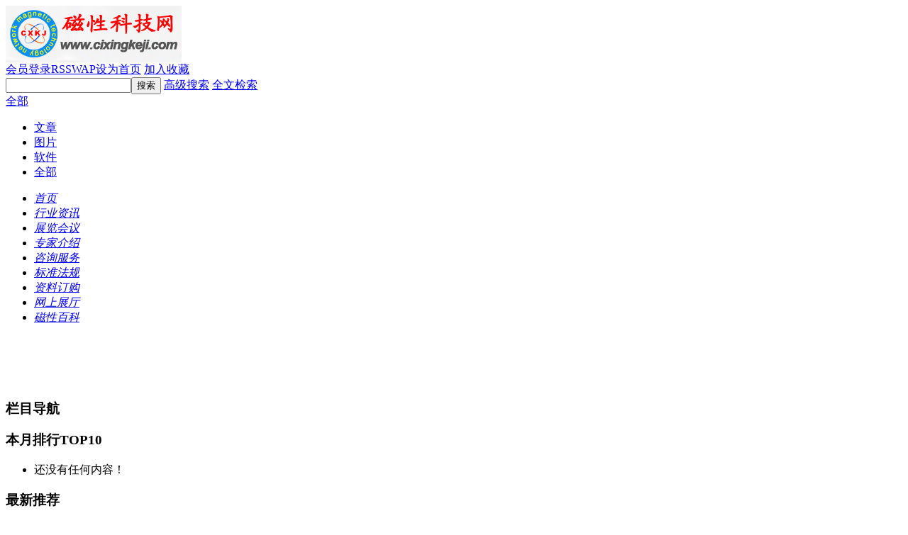

--- FILE ---
content_type: text/html; charset=utf-8
request_url: http://cixingkeji.com/Item/252.aspx
body_size: 27992
content:

<!DOCTYPE html PUBLIC "-//W3C//DTD XHTML 1.0 Transitional//EN" "http://www.w3.org/TR/xhtml1/DTD/xhtml1-transitional.dtd">
<html xmlns="http://www.w3.org/1999/xhtml">
<head>
    <meta http-equiv="Content-Type" content="text/html; charset=utf-8" />
    <meta content='' name="Keywords" />
    <meta content='' name="Description" />
    <title>液压机 安全技术要求-磁性科技网</title>
    <link href="/Template/Default/Skin/default.css" rel="stylesheet" type="text/css" />
    <link href="/Template/Default/Skin/article.css" rel="stylesheet" type="text/css" />
    <link href="/Template/Default/Skin/commentary.css" rel="stylesheet" type="text/css" />
    <script type="text/javascript">
    var siteSetup = {sitePath: '/',ajaxPath: '/ajax.aspx',skinPath: '/Template/Default/Skin/'};
</script>
<script language="javascript" type="text/javascript" src="/js/jquery.pack.js"></script>
<script language="javascript" type="text/javascript" src="/js/jquery.peex.js"></script>
</head>
<body>
    <div id="header">
    <div class="wrapper">
        <div class="top">
            <div id="logo">
                <a href="/">
                    <img src="/UploadFiles/201403061158398290.jpg" alt="磁性科技网" /></a>
            </div>
            <div class="web_tool">
                <div class="web_tip">
                    <img id="loginStatusSign" src="/Template/Default/Skin/Images/loading.gif" alt="正在加载数据..." align="absmiddle" />
                    <a href="javascript:void(0)" id="loginAnchor" class="reg">会员登录</a><a href="/rss/rss.aspx" class="rss">RSS</a><a href="/wap/default.aspx" class="wap">WAP</a><a href="javascript:void(0)" class="home">设为首页</a> <a href="javascript:void(0)" class="fav">加入收藏</a></div>
                <div id="loginedUserInfo" style="display: none;">
                    <ul>
                        <li class="user_out"><a href="/User/Default.aspx">会员中心</a> <span>|</span> <a id="logout" href="javascript:void(0)">退出登录</a> </li>
                        <li class="money">资金余额：{balances} 元</li>
                        <li>可用{pointName}：{point} {pointUnit}</li>
                        <li>经验积分：{experience} 分</li>
                        <li>待阅短信：{message} 条</li>
                        <li>待签文章：{signinArticle} 篇</li>
                        <li>登录次数：{loginCount} 次</li>
                    </ul>
                </div>
                <div class="full_model_search">
                    <label><input class="model_search" value="" /></label><label><input value="搜索" type="button" class="model_search_click" /></label>
                    <script type="text/javascript">$('.model_search').useKeypressSubmit($('.model_search_click'))</script>
                    <a href="javascript:void(0)" id="model_adv_search" title="高级搜索">高级搜索</a> <a href="http://s.powereasy.net" title="全文检索" class="model_search_all">全文检索</a>
                </div>
                <div class="model_project">
                    <a href="javascript:void(0)" id="change_search_model" class="cur">全部</a></div>
                <div class="model_list">
                    <ul>
                        <li><a href="javascript:void(0)">文章</a></li>
                        <li><a href="javascript:void(0)">图片</a></li>
                        <li><a href="javascript:void(0)">软件</a></li>
                        <li><a href="javascript:void(0)">全部</a></li>
                    </ul>
                </div>
            </div>
        </div>
        <div class="menu">
            <div id="menubox" class="main_menu">
  <ul>
    <li><a href="/Default.aspx" target="_blank"><span><em>首页</em></span></a></li>
    <li><a href="/Category_1/Index.aspx" target="_self"><span><em>行业资讯</em></span></a></li>
    <li><a href="/Category_9/Index.aspx" target="_self"><span><em>展览会议</em></span></a></li>
    <li><a href="/Category_10/Index.aspx" target="_self"><span><em>专家介绍</em></span></a></li>
    <li><a href="/Category_11/Index.aspx" target="_self"><span><em>咨询服务</em></span></a></li>
    <li class="current"><a href="/Category_13/Index.aspx" target="_self"><span><em>标准法规</em></span></a></li>
    <li><a href="/Category_15/Index.aspx" target="_self"><span><em>资料订购</em></span></a></li>
    <li><a href="/Category_26/Index.aspx" target="_self"><span><em>网上展厅</em></span></a></li>
    <li><a href="/Category_25/Index.aspx" target="_self"><span><em>磁性百科</em></span></a></li>
  </ul>
</div>
<div class="sub_menu">
  <div class="sub_center">
    <ul></ul>
    <ul></ul>
    <ul></ul>
    <ul></ul>
    <ul style="display:none">
                            <li><a href="/Category_20/Index.aspx" target="_self">研究报告</a></li>
                        </ul>
    <ul></ul>
    <ul></ul>
    <ul></ul>
    <ul></ul>
  </div>
</div></div>
    </div>
</div>
<!--弹出登录开始-->
<div id="loginField" class="quick_login" style="display: none">
    <div class="quick_login_content">
        <h3 class="close">
            <img src="/Template/Default/Skin/images/close.gif" class="overlay_header_close" alt="关闭" align="absmiddle" />会员登录</h3>
        <div class="quick_login_info">
            <ul>
                <li><label>用户名：</label><input name="username" type="text" /></li>
                <li><label>密&nbsp;&nbsp;码：</label><input name="userpass" type="password" /></li>
                <li style="display: none" id="validateField"><label>验证码：</label><input name="validate" id="validateCode" type="text" /><span><img style="display:none" class="validateSign" id="validateSign" title="换一个" align="absmiddle" /></span></li>
                <li class="check"><label><input name="saveinfo" type="checkbox" /><span>保持登录状态</span></label></li>
                <li class="login">
                    <img id="login" src="/Template/Default/Skin/images/login.gif" alt="登录" align="absmiddle" /></li>
            </ul>
        </div>
        <div class="reg_info">
            <ul>
                <li>没有帐号？<a href="/User/Register.aspx" target="_blank" title="点此注册">点此注册</a></li>
                <li><a href="/User/GetPassword.aspx" target="_blank" title="忘记密码？">忘记密码？</a></li>
            </ul>
        </div>
        <div class="clear">
        </div>
    </div>
</div>
<!--弹出登录结束-->
<script type="text/javascript">
    $(function () {
        $('a[class="fav"]').addFavorite();
        $('a[class="home"]').setHomePage();

        $('#change_search_model').click(function () {
            if($('.model_list').css('display') != 'block')
            {
              $('.model_list').slideDown(500);
              try { clearTimeout(timer); } catch (e) { }
            }else{
              $('.model_list').mouseleave();
            };
        })

        $('.model_list').mouseleave(function () {
            timer = setTimeout(function () {
                $('.model_list').slideUp(100);
            }, 500);
        })

        $('.model_list a').click(function () {
            $('#change_search_model').text($(this).text())
            $('.model_list').slideUp(100);
            try { clearTimeout(timer); } catch (e) { }
        })

        $('.model_search_click').click(function () {
            var model = checkSearchModel();
            doModelSearch(model[0],model[1]);
        })

        $('#model_adv_search').click(function () {
            var model = checkSearchModel();
            doModelSearch(model[0],2);
        })
        
        var checkSearchModel = function(){
        var model = $('#change_search_model').text();
            switch (model) {
                case '文章':
                    return[1, 1];
                case '图片':
                    return[2, 1];
                case '软件':
                    return[3, 1];
                default:
                    return[0, 2];
            }
        }

        var doModelSearch = function (modelId, searchType) {
            var searchValue = $('.model_search').val();
            if (searchType != 2 && (searchValue == null || searchValue == '')) {
                alert('请输入要搜索的关键词');
                $('.model_search').focus();
                return;
            }
            if(searchType == 2 && modelId == 0){
                location.href = '/search.aspx?searchType=0&Keyword=' + searchValue;
                return;
            }
            switch (modelId) {
                case 1:
                    location.href = '/search.aspx?searchtype=1&modelId=' + modelId + '&nodeId=1&fieldOption=title&Keyword=' + searchValue;
                    break;
                case 2:
                    location.href = '/search.aspx?searchType=1&modelId=' + modelId + '&nodeId=2&fieldOption=title&Keyword=' + searchValue;
                    break;
                default:
                    location.href = '/search.aspx?searchtype=1&modelId=' + modelId + '&nodeId=3&fieldOption=title&Keyword=' + searchValue;
                    break;
            }
        }

        var checkUserLogin = function () {
            $.pe.ajax('checkUserLogin', { success: function (response) {
                var _response = $(response);
                if (_response.find('status').text() == 'ok') {
                    var _loginedUserInfo = $('#loginedUserInfo'), _loginAnchor = $('#loginAnchor');
                    _loginedUserInfo.html($.pe.replaceUserInfoVariable(_loginedUserInfo.html(), _response));
                    $('#loginedUserInfo,#loginAnchor').bind({
                        'mouseenter': function () {
                            _loginedUserInfo.slideDown(500);
                            try { clearTimeout(timer); } catch (e) { }
                        },
                        'mouseleave': function () {
                            timer = setTimeout(function () {
                                _loginedUserInfo.slideUp(500);
                            }, 500);
                        }
                    });
                    _loginAnchor.html('尊敬的<a  class="login_poping" href="/user/default.aspx"><span>' + _response.find('username').text() + "</span></a>您好！").fadeIn();
                    $('#loginStatusSign').hide();
                    $('#logout').click(function () {
                        $.pe.ajax('logout', { success: function (response) {
                            if ($(response).find('status').text() == 'ok') {
                                $('#loginField input[name="username"]').val('');
                                $('#loginField input[name="userpass"]').val('');
                                $('#loginField input[name="validate"]').val('');
                                $('#loginField input[name="saveinfo"]').attr("checked", false);
                                location.reload();
                            }
                        }
                        });
                    })
                } else {
                    $.pe.ajax('checkLoginValidate', { success: function (response) {
                        if ($(response).find('status').text() == 'yes') {
                            $('#validateSign').click(function () { $.pe.refreshValidateCode($('.validateSign')); });
                            $('#validateField').show();
                        }
                    }
                    });
                    $('#validateCode').focus(function(){$('#validateSign').click();$('#validateSign').show();})
                    $('#loginAnchor').text('会员登录').click(function () {
                        $('#loginField').overlay({ api: true, expose: true }).load(); return false;
                    }).fadeIn();
                    $('#login').click(function () {
                        var username = $('#loginField input[name="username"]');
                        var userpass = $('#loginField input[name="userpass"]');
                        var saveinfo = $('#loginField input[name="saveinfo"]');
                        var validate = $('#loginField input[name="validate"]');

                        if (username.val() == '') {
                            alert('请填写用户名！');
                            username.focus();
                            return;
                        }
                        if (userpass.val() == '') {
                            alert('请填写密码！');
                            userpass.focus();
                            return;
                        }
                        if ($('#validateField').css("display") != 'none') {
                            if (validate.val() == '') {
                                alert("请填写验证码！");
                                validate.focus();
                                return;
                            }
                        }
                        $.pe.ajax('userLogin', {
                            params: {
                                username: username.val(),
                                password: userpass.val(),
                                checkcode: validate.val(),
                                expiration: saveinfo.attr("checked") ? 'Month' : 'None'
                            }, success: function (response) {
                                var _response = $(response)
                                switch (_response.find('status').text()) {
                                    case "ok":
                                        location.reload();
                                        break;
                                    case "err":
                                        alert(_response.find('body').text());
                                        $.pe.refreshValidateCode($('.validateSign'));
                                        break;
                                }
                            }
                        })
                    })
                    $('#loginStatusSign').hide();
                    $('#loginField').keypress(function (e) {
                        if ((e.which && e.which == 13) || (e.keyCode && e.keyCode == 13)) {
                            $('#login').click();
                            return false;
                        }
                        return true;
                    })
                }
            }
            })
        }
        checkUserLogin();
    })
    
</script>
    <!--网站中部定义开始-->
    <div class="wrapper">
        <!--网站广告开始-->
        <div class="web_ad">
            <script type="text/javascript">var swf_width = 950;var swf_height = 70;var config = '0xFFFFFF|0x2|0099FF|10|0xFFFFFF|0x0099FF|0x000000|6|3|1|_blank';var files = '/UploadFiles/UploadADPic/202010091046055581.jpg';var links = 'http://www.cixingkeji.com/Item/4157.aspx';var texts = '';document.write('<object classid="clsid:d27cdb6e-ae6d-11cf-96b8-444553540000" codebase="http://fpdownload.macromedia.com/pub/shockwave/cabs/flash/swflash.cab#version=6,0,0,0" width="' + swf_width + '" height="' + swf_height + '">');document.write('<param name="movie" value="/images/advFocus.swf" />');document.write('<param name="quality" value="high" />');document.write('<param name="menu" value="false" />');document.write('<param name="wmode" value="opaque" />');document.write('<param name="FlashVars" value="bcastr_config=' + config + '&amp;bcastr_file=' + files + '&amp;bcastr_link=' + links + '&amp;bcastr_title=' + texts + '" />');document.write('<embed src="/images/advFocus.swf" wmode="opaque" FlashVars="bcastr_config=' + config + '&amp;bcastr_file=' + files + '&amp;bcastr_link=' + links + '&amp;bcastr_title=' + texts + '" menu="false" quality="high" width="' + swf_width + '" height="' + swf_height + '" type="application/x-shockwave-flash" pluginspage="http://www.macromedia.com/go/getflashplayer" />'); document.write('</object>'); </script>
        </div>
        <!--网站广告结束-->
    </div>
    <!--网站中部定义结束-->
    <!--网站中部定义一开始-->
    <div class="wrapper mtop10">
        <!--侧栏开始-->
        <div class="sidebar">
            <!--栏目列表开始-->
            <div class="subnav">
                <h3>栏目导航</h3>
                <ul>
                    
                </ul>
                <div class="underline">
                </div>
            </div>
            <!--栏目列表结束-->
            <div class="month_up mtop10">
                <h3>本月排行TOP10</h3>
                <ul>
                    
                                
<li>
  <span class="missing_data">还没有任何内容！</span>
</li>
                            
                </ul>
                <div class="underline">
                </div>
            </div>
            <div class="month_tip mtop10">
                <h3>最新推荐</h3>
                <ul>
                    
                                
<li>
  <a href="/Item/2054.aspx" target="_blank" title="标题：六大稀土集团重组方案落地 整合面临企业地方博弈&#xA;点击数：477&#xA;发表时间：14年12月12日">六大稀土集团重组方案落地 整…</a>
</li>
<li>
  <a href="/Item/1931.aspx" target="_blank" title="标题：《年鉴》编辑部参加第十五届（国际）磁性材料技术展览会&#xA;点击数：209&#xA;发表时间：14年11月18日">《年鉴》编辑部参加第十五届…</a>
</li>
<li>
  <a href="/Item/1542.aspx" target="_blank" title="标题：矿井水处理首次选用稀土超磁分离技术&#xA;点击数：217&#xA;发表时间：14年09月12日">矿井水处理首次选用稀土超磁…</a>
</li>
<li>
  <a href="/Item/1479.aspx" target="_blank" title="标题：神华矿井水处理首次选用中力信达稀土超磁分离技术&#xA;点击数：201&#xA;发表时间：14年08月28日">神华矿井水处理首次选用中力…</a>
</li>
<li>
  <a href="/Item/1473.aspx" target="_blank" title="标题：神华矿井水处理首次选用中力信达稀土超磁分离技术&#xA;点击数：206&#xA;发表时间：14年08月28日">神华矿井水处理首次选用中力…</a>
</li>
<li>
  <a href="/Item/944.aspx" target="_blank" title="标题：PVC塑料稀土复合热稳定剂研发状况分析&#xA;点击数：143&#xA;发表时间：15年12月25日">PVC塑料稀土复合热稳定剂研发…</a>
</li>
<li>
  <a href="/Item/1478.aspx" target="_blank" title="标题：磁协2014年组团赴美国电机展考察圆满结束&#xA;点击数：140&#xA;发表时间：14年08月28日">磁协2014年组团赴美国电机展…</a>
</li>
<li>
  <a href="/Item/1147.aspx" target="_blank" title="标题：中国磁性材料与应用行业发展论坛圆满结束&#xA;点击数：240&#xA;发表时间：14年06月24日">
    <span style="color:#1748e5;">中国磁性材料与应用行业发展…</span>
  </a>
</li>
<li>
  <a href="/Item/412.aspx" target="_blank" title="标题：我部启动全球环境基金——中国高效电机促进项目&#xA;点击数：186&#xA;发表时间：13年12月05日">我部启动全球环境基金——中…</a>
</li>
<li>
  <a href="/Item/265.aspx" target="_blank" title="标题：风电成山西主能源 十二五末装机将达1000万千瓦&#xA;点击数：146&#xA;发表时间：13年11月01日">风电成山西主能源 十二五末装…</a>
</li>
                            
                </ul>
                <div class="underline">
                </div>
            </div>
       
        </div>
        <!--侧栏结束-->
        <!--内容块开始-->
        <div class="content">
            <!--您现在的位置开始-->
            <div class="sitepath">
                您现在的位置：<em><a href="http://www.cixingkeji.com">磁性科技网</a></em>>>
            
        <em><a href="/Category_13/Index.aspx" target="_self">标准法规</a></em>>><em>正文内容</em></div>
            <!--您现在的位置结束-->
            <!--站内广告开始-->
            <div class="area_ad mtop10">
                
            </div>
            <!--站内广告结束-->
            <!--网站正文开始-->
            <div class="article mtop10">
                <div class="article_line">
                </div>
                <div class="article_content">
                    <h1>
                        <span><font style='
    
        font-weight:normal ;font-style:normal;
      
    
    color:'>液压机 安全技术要求</font></span>
                    </h1>
                    <div class="article_info">
                        作者：<a href='/Common/ShowAuthor.aspx?authorname='></a> 来源：<a href='/Common/ShowCopyFrom.aspx?copyfrom='></a> 发布时间：2013年10月30日<!-- 点击数：
    <script language="JavaScript" type="text/JavaScript" src="/Common/GetHits.aspx?id=252"></script>
   --></span>
                    </div>
                    <!--网站内容开始-->
                    <div class="article_content_list" id="fontzoom">
                    <div id="articleContnet">
                    
      
     <p>液压机 安全技术要求（37页pdf）</p>
<p>2012年3月9日发布，2013年1月1日实施，(有需要详细内容者与我们联系，电话010-88117135、13146960039、QQ--1810809179&nbsp;）</p>

    
   
                    </div>
                        <br />
                        
                        <div class="page_css">
                            <span id="pe100_page_contentpage" class="pagecss"></span></div>
                        <div class="clear">
                        </div>

                    </div>
                    <!--网站内容结束-->
                    <div class="artilcle_tool">
                        【字体：<a href="javascript:fontZoomA();" class="top_UserLogin">小</a> <a href="javascript:fontZoomB();" class="top_UserLogin">大</a>】【<a href='/User/Content/Favorite.aspx?Action=add&Id=252'>收藏</a>】【<a href='/Print.aspx?id=252'>打印文章</a>】【<a href='/ShowComment.aspx?id=252'>查看评论</a>】<span id="content_AdminEdit"></span>
<script type="text/javascript">
$(document).ready(function()
{
    $.pe.ajax('admineditcheck',{params:{itemId:252},success:function(s) {
        if ($(s).find('status').text() == 'OK') {
            var managedir = "/Common/GetContentEdit.aspx?itemId=252";
           $("#content_AdminEdit").html("【<a href='" + managedir + "' target='_blank'>进入后台编辑</a>】")
        }
    }});
});
</script> <span id="content_signin"></span><span id="content_SigninAjaxStatus"></span>
  <script type="text/javascript">
function GetContentSigninStatus(id) {
    $.pe.ajax('GetContentSigninStatus',{ params: { itemId: id }, success: function(s) {
        var data = $(s);
        var status = data.find('status').text();
        $('#content_SigninAjaxStatus').css({ display: 'none' });
        switch (status) {
            case "NoSignin":
                break;
            case "NoLogin":
                break;
            case "AutoSignin":
                var time = data.find("time").text();
                AutoSigninContent(id, time);
                break;
            case "NormalSignin":
                $("#content_signin").html("【<span style='cursor: pointer;' onclick=\"SigninContent('" + id + "')\" >点击签收</span>】");
                break;
            case "SigninOutTime":
                $("#content_signin").html("【已过签收截止时间】");
                break;
            case "Signined":
                $("#content_signin").html("【已签收】");
                break;
        }
    }
    })
}

function AutoSigninContent(id, time) {
    var secs = time;
    var wait = secs * 1000;
    $("#content_signin").html("【自动签收[" + secs + "]秒】");
    for (i = 1; i <= secs; i++) {
        window.setTimeout("UpdateAutoSigninTime(" + i + "," + secs + ")", i * 1000);
    }
    window.setTimeout("SigninContent('" + id + "')", wait);
}

function UpdateAutoSigninTime(number, wait) {
    printnr = wait - number;
    $("#content_signin").html("【自动签收[" + printnr + "]秒】");
}

function SigninContent(id) {


    $.pe.ajax( 'SigninContent',{ params: { itemId: id },success: function(s) {
        var status = $(s).find('status').text();
        switch (status) {
            case "Signined":
                $("#content_signin").html("【已签收】");
                break;
            case "NotSignined":
                $("#content_signin").html("【签收失败】");
                break;
            case "SigninOutTime":
                $("#content_signin").html("【已过签收截止时间】");
                break;
        }
    }
    });
}
GetContentSigninStatus('252');
  </script>
                    </div>
                    <!--上一篇-->
                    <div class="article_page">
                        <ul>
                            <li><span>上一篇：</span><a href="/Item/251.aspx" target="_self">锻压机械 安全技术条件</a></li>
                            <li class="next"><span>下一篇：</span><a href="/Item/253.aspx" target="_self">自动锻压机 安全技术要求</a></li>
                        </ul>
                    </div>
                    <!--下一篇-->
                </div>
                 <!---相关信息开始-->
                <div class="article_about">
                    <h3>相关文章</h3>
                    <ul>
                        <font style="color:red">没有相关内容</font>
                    </ul>
                </div>
                <!---相关信息结束-->
                <div class="clear">
                </div>
                <!-- 评论开始 -->
                <div id="commentform">
                </div>
                <!-- 评论结束 -->
                <div class="underline_left">
                </div>
            </div>
            <!--网站正文结束-->
        </div>
        <!--内容块结束-->
    </div>
    <!--网站中部定义二结束-->
    <div class="clear">
    </div>
    </div> <!--网站底部开始-->
<div id="footer">
    <div class="wrapper">
        <div class="service">
        </br>
            <a href="/Category_17/Index.aspx" title="联系我们">联系我们</a> | <a href='/Category_0/Index.aspx' target="_blank" title="网站留言">网站留言</a> | <a href='/Category_6/Index.aspx' target="_blank" title="友情链接">友情链接</a> | <a href='/Category_8/Index.aspx' target="_blank" title="版权声明">版权声明</a> | <a href="http://www.cixingkeji.com/Category_18/Index.aspx" title="关于我们">关于我们</a> 
		 </br>	

        </div>
        <div class="clear">
        </div>
		
    <table width="940" border="0" align="center" cellpadding="10" cellspacing="10">
	
 <tr>
    <td height="80" colspan="3" align="center"> Copyright© 2012-2013 　京ICP备12052017号-1　 电话：010-88117135　   传真：010-88112602</td>
	 </tr>
	



  <tr>
    <td align="right"></td>
    <td align="center"></td>
  </tr>


</table>
    
		
        <div class="copyright">
            
        </div>
    </div>
</div>
<!--网站底部结束-->
    <!-- 统计点击数 -->
   

</body>
</html>
